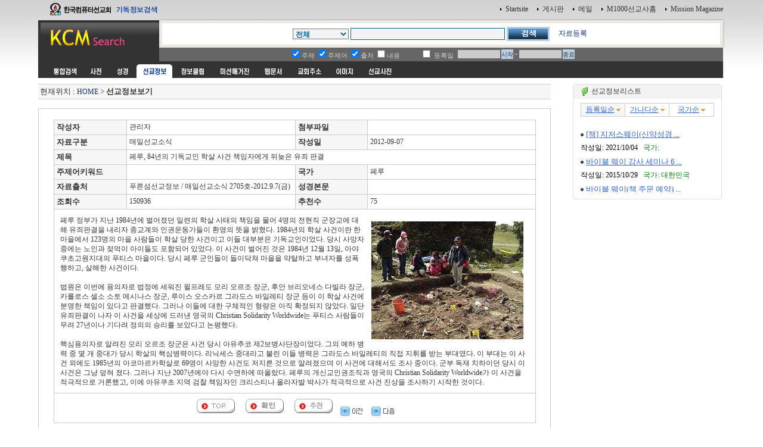

--- FILE ---
content_type: text/html
request_url: http://search.kcm.co.kr/mio_view.php?nid=38355&kword=&dt=1&dk=1&df=1&dc=&ds=&di=&page=1&du=&dd=&de=&or=0
body_size: 21119
content:
<html>
<head>
<link rel="shortcut icon" href="image/favicon7.ico">
<title></title>
<meta http-equiv="Content-Type" content="text/html; charset=euc-kr">
<meta name="Author" content="이영제"> 
<meta name="Copyright" content="한국컴퓨터선교회"> 
<meta name="Keywords" content="성경타자, 성경쓰기, 성경통독, 기독교검색, 검색, KCM디렉토리, 선교, 교회, 목사, 선교사, 기독교, 교회사, 성경검색, 찬송가, 교독문, bible, search, 설교, 예화, 예수, 그리스도, 교회주소록, 한국교회, 주앙교회, KCM, 이영제, Mission, 세계선교지도, 대한민국복음화지도, 전돌이, KCM메일, 웹메일, 한국교회광장, 게시판, 커뮤니티"> 
<style type="text/css">
<!--
@import url("css/kcmsearch.css");
-->
</style>
<script language="JavaScript" type="text/JavaScript">
<!--
function MM_preloadImages() { //v3.0
  var d=document; if(d.images){ if(!d.MM_p) d.MM_p=new Array();
    var i,j=d.MM_p.length,a=MM_preloadImages.arguments; for(i=0; i<a.length; i++)
    if (a[i].indexOf("#")!=0){ d.MM_p[j]=new Image; d.MM_p[j++].src=a[i];}}
}

function MM_swapImgRestore() { //v3.0
  var i,x,a=document.MM_sr; for(i=0;a&&i<a.length&&(x=a[i])&&x.oSrc;i++) x.src=x.oSrc;
}

function MM_findObj(n, d) { //v4.01
  var p,i,x;  if(!d) d=document; if((p=n.indexOf("?"))>0&&parent.frames.length) {
    d=parent.frames[n.substring(p+1)].document; n=n.substring(0,p);}
  if(!(x=d[n])&&d.all) x=d.all[n]; for (i=0;!x&&i<d.forms.length;i++) x=d.forms[i][n];
  for(i=0;!x&&d.layers&&i<d.layers.length;i++) x=MM_findObj(n,d.layers[i].document);
  if(!x && d.getElementById) x=d.getElementById(n); return x;
}

function MM_swapImage() { //v3.0
  var i,j=0,x,a=MM_swapImage.arguments; document.MM_sr=new Array; for(i=0;i<(a.length-2);i+=3)
   if ((x=MM_findObj(a[i]))!=null){document.MM_sr[j++]=x; if(!x.oSrc) x.oSrc=x.src; x.src=a[i+2];}
}

function check_search(thisform) {
    var sel = thisform.service.selectedIndex;
    var selval = thisform.service.options[sel].value;
    thisform.action=selval;
    return true;
}

//-->
</script>
</head>

<body onLoad="MM_preloadImages('images/sub_m1_ov.gif','images/sub_m2_ov.gif','images/sub_m3_ov.gif','images/sub_m4_ov.gif','images/sub_m5_ov.gif','images/sub_m6_ov.gif','images/sub_m7_ov.gif','images/sub_m8_ov.gif','images/sub_m9_ov.gif')">
<center>
  <table width="90%" border="0" cellspacing="0" cellpadding="0">
    <tr>
      <td width="200"><a href=http://kcm.kr/search.php?kword=kcm><img src="images/top_logo.gif" width="200" height="31"  border="0"></a></td>
      <td align="right"><table border="0" cellspacing="0" cellpadding="3">
        <tr>
          <td align="right"><img src="images/point_06.gif" width="3" height="5"></td>
          <td><a href="http://kcm.kr/" onClick="this.style.behavior='url(#default#homepage)';this.setHomePage('http://kcm.kr');"' class="link1">Startsite</a></td>
          <td>&nbsp;</td>
          <td align="right"><img src="images/point_06.gif" width="3" height="5"></td>
          <td><a href="http://kcm.kr/cycle_board/main.php?nbcode=notice" class="link1">게시판</a></td>
          <td>&nbsp;</td>
          <td align="right"><img src="images/point_06.gif" width="3" height="5"></td>
          <td><a href="http://kcm.kr/_nmail_sso_login.php" class="link1">메일</a></td>
          <td>&nbsp;</td>
          <td align="right"><img src="images/point_06.gif" width="3" height="5"></td>
          <td><a href="http://m1000.org" class="link1">M1000선교사홈</a></td>
          <td>&nbsp;</td>
          <td align="right"><img src="images/point_06.gif" width="3" height="5"></td>
          <td><a href="http://missionmagazine.com/" class="link1">Mission Magazine</a></td>
          </tr>
      </table></td>
    </tr>
	</table>

  <SCRIPT LANGUAGE="JavaScript"><!--function check_mio(thisform) {	if (thisform.ds.selectedIndex==0) {		thisform.action='search_mioall.php';	}	return true;}//--></SCRIPT>	<SCRIPT LANGUAGE="JavaScript" SRC="jscript/calendar.js"></SCRIPT>	<form id="searchform" name="searchform" action="search_mio.php" method="post" onSubmit="return check_mio(this)" style="margin:0px">	<table width="90%" border="0" cellspacing="0" cellpadding="0">    <tr>      <td width="200" height="49" valign="top"><a href=http://kcm.kr><img src="images/sub_logo.gif" width="200" height="49"  border="0"></a></td>      <td  background="images/sub_srch2.gif"><table width="100%"  border="0" cellspacing="0" cellpadding="0">        <tr>          <td width="36" height="49" valign="top"><img src="images/sub_srch1.gif" width="36" height="49"></td>          <td height="49" align="center" valign="top" style="padding:14 0 0 0 "><table border="0" cellspacing="0" cellpadding="0">            <tr>              <td><select name="ds" class="select1">	            <option value="">전체</option>				<option value='900'>선교편지</option>
<option value='20'>선교단체소식</option>
<option value='11'>매일선교소식</option>
<option value='3'>선교정보기타</option>
<option value='999'>자유게시물</option>
              </select></td>              <td width="3">&nbsp;</td>              <td><input name="kword" type="text" class="textbox1" size="35"  value=""></td>              <td width="3"><p>&nbsp;</p></td>              <td><input type="image" src="images/btn_search.gif" width="72" height="24" border="0"></td>
              <td>&nbsp;</td>
              <td> &nbsp; &nbsp; <a href='add_mio.php'>자료등록</a></td>

              <!--<td><input type="button" name="Submit3" value="무료등록" style="background-color: #b8cfe5; font-size:12px;  padding:3 0 0 0; cursor: pointer; border:0 " onClick="window.location.href='add.php'"></td>              <td>&nbsp;</td>              <td><input type="button" name="Submit22" value="인기검색어" style="background-color:#b8cfe5; font-size:12px;  padding:3 0 0 0; cursor: pointer; border:0 " onClick="window.location.href='topkword.php'" ></td>-->            </tr>          </table></td>          <td width="19" height="49" align="right" valign="top"><img src="images/sub_srch3.gif" width="38" height="49"></td>          <td width="3" align="right"><img src="images/sub_srch4.gif" width="3" height="49"></td>        </tr>      </table></td>    </tr>  </table><table width="90%" border="0" cellpadding="0" cellspacing="0">    <tr>      <td width="203" bgcolor="#333333">&nbsp;</td>      <td align="center" bgcolor="#666666" style="padding:0 40 0 10 "><table  border="0" cellspacing="0" cellpadding="1">          <tr>            <td><span class="t2">              <input type="checkbox" name="dt" value=1 checked>주제              </span></td>            <td><span class="t2">              <input type="checkbox" name="dk" value=1 checked>주제어            </span></td>            <td><span class="t2">              <input type="checkbox" name="df" value=1 checked>출처</span></td>            <td><span class="t2">              <input type="checkbox" name="dc" value=1 >내용</span></td>            <td width="30"><span class="t2">            </span></td>            <td><span class="t2">             <input type="checkbox" name="du" value=1 >            </span><span class="t2">등록일</span></td>            <td>&nbsp;</td>            <td><input type="text" class="textbox2" size=10 name=dd  value="" readonly></td>            <td><input type="button"  value="시작" style="background-color:#b8cfe5; font-size:10px; border:0 ; padding:2 0 0 0; cursor: pointer "onClick="popUpCalendar(this, dd, 'yyyy/mm/dd');"></td>            <td class="t2">~</td>            <td><input name="de" value="" type="text" class="textbox2" size="10" readonly></td>            <td><input type="button"  value="종료" style="background-color:#b8cfe5; font-size:10px; border:0  ; padding:2 0 0 0; cursor: pointer " onClick="popUpCalendar(this, de, 'yyyy/mm/dd');"></td>          </tr>      </table></td>      <td width="3" align="right"><img src="images/sub_srch5.gif" width="3" height="23"></td>    </tr>  </table></form>  <table width="90%" border="0" cellpadding="0" cellspacing="0">    <tr>      <td bgcolor="#333333" style="padding:0 0 0 15 " height="5"></td>      <td width="3" align="right"><img src="images/sub_srch5.gif" width="3" height="3"></td>    </tr>  </table>  <table width="90%" border="0" cellpadding="0" cellspacing="0">    <tr>      <td bgcolor="#333333" style="padding:0 0 0 15 "><table border="0" cellpadding="0" cellspacing="0" bgcolor="#333333">          <tr>            <td><a href="search.php?kword=" onMouseOut="MM_swapImgRestore()" onMouseOver="MM_swapImage('m_m01','','images/sub_m0_ov.gif',1)"><img src="images/sub_m0.gif" width="60" height="23" border="0" id="m_m01"></a></td>            <td><a href="search_dic.php?kword=" onMouseOut="MM_swapImgRestore()" onMouseOver="MM_swapImage('m_m11','','images/sub_m1_ov.gif',1)"><img src="images/sub_m1.gif" name="m_m11" width="40" height="23" hspace="2" border="0" id="m_m11"></a></td>            <td><a href="search_bible_all.php?kword=" onMouseOut="MM_swapImgRestore()" onMouseOver="MM_swapImage('m_m21','','images/sub_m2_ov.gif',1)"><img src="images/sub_m2.gif" name="m_m21" width="40" height="23" hspace="2" border="0" id="m_m21"></a></td>            <td><img src="images/sub_m3_ov.gif" name="m_m31" width="60" height="23" hspace="2" border="0" id="m_m31"></td>            <td><a href="search_doc.php?kword=" onMouseOut="MM_swapImgRestore()" onMouseOver="MM_swapImage('m_m41','','images/sub_m4_ov.gif',1)"><img src="images/sub_m4.gif" name="m_m41" width="60" height="23" hspace="2" border="0" id="m_m41"></a></td>            <td><a href="search_magazine.php?kword=" onMouseOut="MM_swapImgRestore()" onMouseOver="MM_swapImage('m_m51','','images/sub_m5_ov.gif',1)"><img src="images/sub_m5.gif" name="m_m51" width="72" height="23" hspace="2" border="0" id="m_m51"></a></td>            <td><a href="search_web.php?kword=" onMouseOut="MM_swapImgRestore()" onMouseOver="MM_swapImage('m_m61','','images/sub_m6_ov.gif',1)"><img src="images/sub_m6.gif" name="m_m61" width="51" height="23" hspace="2" border="0" id="m_m61"></a></td>            <td><a href="search_address.php?kword=" onMouseOut="MM_swapImgRestore()" onMouseOver="MM_swapImage('m_m71','','images/sub_m7_ov.gif',1)"><img src="images/sub_m7.gif" name="m_m71" width="60" height="23" hspace="2" border="0" id="m_m71"></a></td>            <td><a href="search_icon.php?kword=" onMouseOut="MM_swapImgRestore()" onMouseOver="MM_swapImage('m_m81','','images/sub_m8_ov.gif',1)"><img src="images/sub_m8.gif" name="m_m81" width="52" height="23" hspace="2" border="0" id="m_m81"></a></td>            <td><a href="search_uimg.php?kword=" onMouseOut="MM_swapImgRestore()" onMouseOver="MM_swapImage('m_m91','','images/sub_m9_ov.gif',1)"><img src="images/sub_m9.gif" name="m_m91" width="60" height="23" hspace="2" border="0" id="m_m91"></a></td>          </tr>      </table></td>      <td width="3" align="right"><img src="images/sub_srch5.gif" width="3" height="23"></td>    </tr>  </table>  

	<!-- 메인내용 시작-->

	<table width="90%" border="0" cellpadding="0" cellspacing="0">
	<tr>
	<td style="padding:5 5 5 0">
<script language='JavaScript'>
<!--

function winopen(theURL,winName,features) { 
window.open(theURL,winName,features);
}
//-->
</script>


<!-- 중앙메인테이블시작 -->
<div  ALIGN=''>
<TABLE BORDER='0' cellpadding='0' cellspacing='0'>
<tr>
<td valign=top width=75%>
<!-- HERE START -->

<!-- NAME: here_static.html -->
<div align="">
<table cellpadding='0' cellspacing='0' width='100%' style="border-collapse:collapse;">
<tr><td height=5></td></tr>
<tr><td height=1 bgcolor=cccccc></td></tr>
<tr><td height=24 bgcolor=F6F6F6>&nbsp;<font size=2>현재위치 : <a href=index.php>HOME</a> &gt;  

<b>선교정보보기</b></font>

</td></tr>

<tr><td height=1 bgcolor=cccccc></td></tr>
</table></div>
<!-- END: here_static.html -->
<!-- HERE START -->


<br>
<div align=''>

<table width="100%" border=0 style="border:1px solid #cccccc">
<tr>
<td align=center valign=top>
<br>

	<table width="95%" border=1 bordercolor="#cccccc" style="border-collapse:collapse;">


	<tr height=25>
		<td bgcolor='#F6F6F6' height=22>&nbsp;<FONT SIZE='2'><b>작성자</b></FONT></td>
		<td>&nbsp;관리자</td>
		<td bgcolor='#F6F6F6' height=22>&nbsp;<FONT SIZE='2'><b>첨부파일</b></FONT></td>
		<td>&nbsp;&nbsp;&nbsp;</td>
	</tr>


	<tr height=25>
		<td bgcolor='#F6F6F6' height=22>&nbsp;<FONT SIZE='2'><b>자료구분</b></FONT></td>
		<td>&nbsp;매일선교소식</td>
		<td bgcolor='#F6F6F6' height=22>&nbsp;<FONT SIZE='2'><b>작성일</b></FONT></td>
		<td>&nbsp;2012-09-07</td>
	</tr>


	<tr height=25>
		<td bgcolor='#F6F6F6' height=22>&nbsp;<FONT SIZE='2'><b>제목</b></FONT></td>
		<td colspan=3>&nbsp;페루, 84년의 기독교인 학살 사건 책임자에게 뒤늦은 유죄 판결</td>
	</tr>

	<tr height=25>
		<td bgcolor='#F6F6F6' height=22>&nbsp;<FONT SIZE='2'><b>주제어키워드</b></FONT></td>
		<td>&nbsp;</td>
		<td bgcolor='#F6F6F6' height=22>&nbsp;<FONT SIZE='2'><b>국가</b></FONT></td>
		<td>&nbsp;페루</td>
	</tr>


	<tr height=25>
		<td width='15%'  bgcolor='#F6F6F6' height=22>&nbsp;<FONT SIZE='2'><b>자료출처</b></FONT></td>
		<td width='35%'>&nbsp;푸른섬선교정보 / 매일선교소식 2705호-2012.9.7(금)</td>
		<td width='15%' bgcolor='#F6F6F6' height=22>&nbsp;<FONT SIZE='2'><b>성경본문</b></FONT></td>
		<td width='35%'>&nbsp;</td>
	</tr>

	<tr height=25>
		<td width='15%'  bgcolor='#F6F6F6' height=22>&nbsp;<FONT SIZE='2'><b>조회수</b></FONT></td>
		<td width='35%'>&nbsp;150936</td>
		<td width='15%' bgcolor='#F6F6F6' height=22>&nbsp;<FONT SIZE='2'><b>추천수</b></FONT></td>
		<td width='35%'>&nbsp;75</td>
	</tr>


	<tr height=25>
		<td colspan=4 style="padding:10 10 10 10;line-height:140%"><IMG style="WIDTH: 255px; HEIGHT: 198px" border=0 hspace=10 alt="" vspace=10 align=right src="http://kcm.kr/mio_image/de63e161f2067209414cb9f000a4fe0a.jpeg">페루 정부가 지난 1984년에 벌어졌던 일련의 학살 사태의 책임을 물어 4명의 전현직 군장교에 대해 유죄판결을 내리자 종교계와 인권운동가들이 환영의 뜻을 밝혔다. 1984년의 학살 사건이란 한 마을에서 123명의 마을 사람들이 학살 당한 사건이고 이들 대부분은 기독교인이었다. 당시 사망자 중에는 노인과 젖먹이 아이들도 포함되어 있었다. 이 사건이 벌어진 것은 1984년 12월 13일, 아야쿠초고원지대의 푸티스 마을이다. 당시 페루 군인들이 들이닥쳐 마을을 약탈하고 부녀자를 성폭행하고, 살해한 사건이다.<BR><BR>법원은 이번에 용의자로 법정에 세워진 윌프레도 모리 오르조 장군, 후안 브리오네스 다빌라 장군, 카를로스 셀소 소토 메시나스 장군, 루이스 오스카르 그라도스 바일레티 장군 등이 이 학살 사건에 분명한 책임이 있다고 판결했다. 그러나 이들에 대한 구체적인 형량은 아직 확정되지 않았다. 일단 유죄판결이 나자 이 사건을 세상에 드러낸 영국의 Christian Solidarity Worldwide는 푸티스 사람들이 무려 27년이나 기다려 정의의 승리를 보았다고 논평했다.<BR><BR>핵심용의자로 알려진 모리 오르조 장군은 사건 당시 아유추코 제2보병사단장이었다. 그의 예하 병력 중 몇 개 중대가 당시 학살의 핵심병력이다. 리닉세스 중대라고 불린 이들 병력은 그라도스 바일레티의 직접 지휘를 받는 부대였다. 이 부대는 이 사건 외에도 1985년의 아코마르카학살로 69명이 사망한 사건도 저지른 것으로 알려졌으며 이 사건에 대해서도 조사 중이다. 군부 독재 치하이던 당시 이 사건은 그냥 덮혀 졌다. 그러나 지난 2007년에야 다시 수면하에 떠올랐다. 페루의 개신교인권조직과 영국의 Christian Solidarity Worldwide가 이 사건을 적극적으로 거론했고, 이에 아유쿠초 지역 검찰 책임자인 크리스티나 올라자발 박사가 적극적으로 사건 진상을 조사하기 시작한 것이다.</td>
	</tr>

	<tr height=50>
		<td colspan=4 align=center>&nbsp;
		<a href="#top"><img src="image/button_top.gif" border=0></a>
		&nbsp;&nbsp;&nbsp;&nbsp;
		<a href="#null" onClick="history.back();"><img src="image/button_ok.gif" border=0></a>
		&nbsp;&nbsp;&nbsp;&nbsp
		<a href="#null" onClick="if (confirm('본정보를 추천하시겠습니까?')) hframe.location.href='mio_pick.php?nid=38355';"><img src="image/button_pick.gif" border=0></a>
		&nbsp;&nbsp;&nbsp;<a href='mio_view.php?nid=38354?&page=1&kword=&dt=1&ds=&dc=&dk=1&df=1&di=&du=&dd=&de=&or=0'><img src='image/b_prev.gif' align=absmiddle border=0></a> &nbsp;&nbsp;<a href='mio_view.php?nid=38356&page=1&kword=&dt=1&ds=&dc=&dk=1&df=1&di=&du=&dd=&de=&or=0'><img src='image/b_next.gif' border=0 align=absmiddle></a>
		</td>

	</tr>

	</table>

	<br>
	<iframe name="hframe" id="hframe" src="" width=0 height=0 frameborder=0></iframe>
	<br><br>


</td>
</tr>




</table>

<br><br><br>


</td>
<!-- 배너 right--> 
<td><table border=0 width="5"><tr><td></td></tr></table></td>
<td width=250 align=center valign=top style="padding:5 0 0 0">

<!-- 검색리스트 -->

<script language="javascript">
function getReSize()
{
       try {
              var objFrame = document.getElementById("ifrm");
              var objBody = ifrm.document.body; 
				
              ifrmHeight = objBody.scrollHeight + (objBody.offsetHeight - objBody.clientHeight); 

              if (ifrmHeight > 100) { 
                     objFrame.style.height = ifrmHeight; 
              } else {
                     objFrame.style.height = 100;
              } 

       } catch(e) {
       };
} 

function getRetry()
{
       getReSize(); 
       setTimeout('getRetry()',500);
}

</script>

<table width="100%" border="0" cellpadding="0" cellspacing="0">
<tr>
    <td><img src="image/round_top1.gif"></td>
    <td width=100% background="image/round_top2.gif">&nbsp;<img src="image/cafe.gif" align="absmiddle">&nbsp;선교정보리스트</td>
    <td><img src="image/round_top3.gif"></td>
</tr>
<tr>
    <td background="image/round_middle1.gif"></td>
    <td height=25 style="padding:5 0 0 0">
            
<table border="0" cellpadding="0" width="100%">

<tr><td><iframe src="search_mioview.php?kword=&dt=1&dk=1&df=1&dc=&ds=&page=1&di=&nid=38355&dc=&du=&dd=&de=&or=0" frameborder=0 width=100% height=100%  id="ifrm" scrolling="no"></iframe>
<script>getRetry();</script>
</td></tr>
</table>

            
</td>
<td background="image/round_middle3.gif"></td>
</tr>
<tr>
<td><img src="image/round_bottom1.gif"></td>
<td background="image/round_bottom2.gif"></td>
<td><img src="image/round_bottom3.gif"></td>
</tr>
</table>


<!-- 검색리스트 -->
<br>

</td>
<!-- 배너 right-->
</tr></table>
<!-- 중앙메인테이블끝 -->



<!-- direct bar -->

<!-- FOOTER START-->
	  </td>
    </tr>
  </table>

	<!-- 메인내용 끝-->


  <table width="90%"  border="0" cellpadding="15" cellspacing="0" class="table1">
    <tr>
      <td align="center"><form id="searchform" name="searchform" action="search.php" method="post" onSubmit="return check_search(this)" style="margin:0px"><table border="0" cellspacing="0" cellpadding="0">
        <tr>
          <td><select name="select2" class="select1">
				<option selected value="search.php">통합검색</option>
				<option value="search_dic.php">사전</option>
				<option value="search_mio.php">세계선교정보</option>
				<option value="search_doc.php">정보클럽</option>
				<option value="search_magazine.php">미션매거진</option>
				<option value="search_web.php">웹문서</option>
				<option value="search_address.php">교회주소록</option>
				<option value="search_icon.php">이미지</option>
				<option value="search_uimg.php">선교사진</option>
          </select></td>
          <td width="3">&nbsp;</td>
          <td><input name="kword" type="text" class="textbox1" size="30"></td>
          <td width="3"><p>&nbsp;</p></td>
          <td><input type=image src="images/btn_search.gif" width="72" height="24" border="0"></td>
        </tr>
      </table>
	  </form>
	  </td>
    </tr>
  </table>  
  <br>
  <table width="90%"  border="0" cellpadding="5" cellspacing="0" class="table2">
    <tr>
      <td align="center"><table border="0" cellspacing="2" cellpadding="3">
        <tr>
          <td><a href="index.php" class="link1">홈페이지</a></td>
          		  <td class="t4">|</td>
          <td><a href="http://kcm.kr/_nmail_sso_login.php" class="link1">메일</a></td>
		  <td class="t4">|</td>
          <td><a href="dir_index.php" class="link1">디렉토리페이지</a></td>
		  <td class="t4">|</td>
          <td><a href="topkword.php" class="link1">인기검색어</a></td>
          <td class="t4">|</td>
          <td><a href="pick.php" class="link1">추천사이트</a></td>
		  <td class="t4">|</td>
          <td><a href="cool.php" class="link1">인기사이트</a></td>
		  <td class="t4">|</td>
          <td><a href="addpre_widgets.php" class="link1">KCM 위젯모음</a></td>
		  <td class="t4">|</td>
          <td><a href="addpre.php" class="link1">등록 및 조회 </a></td>
        </tr>
      </table></td>
    </tr>
  </table><br>
  <table border="0" cellpadding="0" cellspacing="0">
    <tr>
      <td align="center"  bgcolor="#ffffff" style="padding:10 10 10 10"> <img src="image/banner_kcm_title.gif" border="0"  usemap="#kcm"></td>
<map name="kcm" id="kcm">
  <area shape="rect" coords="0,0,220,19" href="http://kcm.co.kr/KCM/" alt="KCM">
  <area shape="rect" coords="320,0,387,19" href="http://kcm.co.kr/KCM/data/kcmmp.html" alt="찾아오시는 길">
  <area shape="rect" coords="460,0,550,19" href="http://m1000.org" alt="M1000선교사홈">
  <area shape="rect" coords="560,0,648,19" href="http://www.missionmagazine.com/" alt="미션매거진">
</map>
<!--
      <td>
        <span class="t4">Copyright ⓒ 1995-2007 한국컴퓨터선교회(KCM) All Rights Reserved.</span> </td>
-->
    </tr>
  </table>
</center>
</body>
</html>

<!-- FOOTER END -->

</body></html>

--- FILE ---
content_type: text/html
request_url: http://search.kcm.co.kr/search_mioview.php?kword=&dt=1&dk=1&df=1&dc=&ds=&page=1&di=&nid=38355&dc=&du=&dd=&de=&or=0
body_size: 13089
content:
<html>
<head>
</head>
<body leftmargin="0" marginwidth="0" topmargin="0" marginheight="0">

<table width="100%" border=1 bordercolor="#cccccc" style="border-collapse:collapse;">
	<tr align=center height=22>
		<td bgcolor="F6F6F6" width=33%><a href="search_mioview.php?kword=&dt=1&dk=1&df=1&dc=&ds=&di=&du=&dd=&de=&or=0"><font style='font-size:10pt;color:#3366CC;text-decoration:none;'><font style="font-size:9pt;">����ϼ�</font></a> <img src="template/custmize/image/arrow_ye.gif" align=absmiddle></font></td>
		<td bgcolor="" width=33%><a href="search_mioview.php?kword=&dt=1&dk=1&df=1&dc=&ds=&di=&du=&dd=&de=&or=1"><font style='font-size:10pt;color:#3366CC;text-decoration:none;'><font style="font-size:9pt;">�����ټ�</font></a> <img src="template/custmize/image/arrow_ye.gif" align=absmiddle></font></td>
		<td bgcolor="" width=33%><a href="search_mioview.php?kword=&dt=1&dk=1&df=1&dc=&ds=&di=&du=&dd=&de=&or=2"><font style='font-size:10pt;color:#3366CC;text-decoration:none;'><font style="font-size:9pt;">������</font></a> <img src="template/custmize/image/arrow_ye.gif" align=absmiddle></font></td>
	</tr>
</table>
<br>

		<table border="0" width="100%" cellpadding=0 cellspacing=0>
			<tr>
				<td height="23" style="padding:0 0 0 0"><img src="http://kcm.kr/template/custmize/image/dot.gif" border=0 align=absmiddle>&nbsp;<a href="mio_view.php?nid=38365&kword=&dt=1&dk=1&df=1&dc=&ds=&di=&page=1&du=&dd=&de=&or=0" target=_top><font style='font-size:10pt;color:#3366CC;text-decoration:underline;'>[å] ����������(�ž༺��  ...</font></a></td>
			</tr>
			<tr>
				<td  height="23"style="padding:0 0 0 0;word-wrap:break-word;word-break:break-all;font-size:9pt">�ۼ���: 2021/10/04&nbsp;&nbsp;<font  style="font-size:9pt;" color="#008000"> ����: </font></td>
			</tr>
		</table>

		<table border="0" width="100%" cellpadding=0 cellspacing=0>
			<tr>
				<td height="23" style="padding:0 0 0 0"><img src="http://kcm.kr/template/custmize/image/dot.gif" border=0 align=absmiddle>&nbsp;<a href="mio_view.php?nid=38364&kword=&dt=1&dk=1&df=1&dc=&ds=&di=&page=1&du=&dd=&de=&or=0" target=_top><font style='font-size:10pt;color:#3366CC;text-decoration:underline;'>���̺� ���� ���� ���̳� 6 ...</font></a></td>
			</tr>
			<tr>
				<td  height="23"style="padding:0 0 0 0;word-wrap:break-word;word-break:break-all;font-size:9pt">�ۼ���: 2015/10/29&nbsp;&nbsp;<font  style="font-size:9pt;" color="#008000"> ����: ���ѹα�</font></td>
			</tr>
		</table>

		<table border="0" width="100%" cellpadding=0 cellspacing=0>
			<tr>
				<td height="23" style="padding:0 0 0 0"><img src="http://kcm.kr/template/custmize/image/dot.gif" border=0 align=absmiddle>&nbsp;<a href="mio_view.php?nid=38363&kword=&dt=1&dk=1&df=1&dc=&ds=&di=&page=1&du=&dd=&de=&or=0" target=_top><font style='font-size:10pt;color:#3366CC;text-decoration:underline;'>���̺� ����(å �ֹ� ����) ...</font></a></td>
			</tr>
			<tr>
				<td  height="23"style="padding:0 0 0 0;word-wrap:break-word;word-break:break-all;font-size:9pt">�ۼ���: 2013/10/03&nbsp;&nbsp;<font  style="font-size:9pt;" color="#008000"> ����: ���ѹα�</font></td>
			</tr>
		</table>

		<table border="0" width="100%" cellpadding=0 cellspacing=0>
			<tr>
				<td height="23" style="padding:0 0 0 0"><img src="http://kcm.kr/template/custmize/image/dot.gif" border=0 align=absmiddle>&nbsp;<a href="mio_view.php?nid=38362&kword=&dt=1&dk=1&df=1&dc=&ds=&di=&page=1&du=&dd=&de=&or=0" target=_top><font style='font-size:10pt;color:#3366CC;text-decoration:underline;'>��Ű��ź, �ڶ� �Ұ� ����  ...</font></a></td>
			</tr>
			<tr>
				<td  height="23"style="padding:0 0 0 0;word-wrap:break-word;word-break:break-all;font-size:9pt">�ۼ���: 2012/09/10&nbsp;&nbsp;<font  style="font-size:9pt;" color="#008000"> ����: ��Ű��ź</font></td>
			</tr>
		</table>

		<table border="0" width="100%" cellpadding=0 cellspacing=0>
			<tr>
				<td height="23" style="padding:0 0 0 0"><img src="http://kcm.kr/template/custmize/image/dot.gif" border=0 align=absmiddle>&nbsp;<a href="mio_view.php?nid=38361&kword=&dt=1&dk=1&df=1&dc=&ds=&di=&page=1&du=&dd=&de=&or=0" target=_top><font style='font-size:10pt;color:#3366CC;text-decoration:underline;'>ȫ������, �������ǰ�ġ �� ...</font></a></td>
			</tr>
			<tr>
				<td  height="23"style="padding:0 0 0 0;word-wrap:break-word;word-break:break-all;font-size:9pt">�ۼ���: 2012/09/10&nbsp;&nbsp;<font  style="font-size:9pt;" color="#008000"> ����: �߱�</font></td>
			</tr>
		</table>

		<table border="0" width="100%" cellpadding=0 cellspacing=0>
			<tr>
				<td height="23" style="padding:0 0 0 0"><img src="http://kcm.kr/template/custmize/image/dot.gif" border=0 align=absmiddle>&nbsp;<a href="mio_view.php?nid=38360&kword=&dt=1&dk=1&df=1&dc=&ds=&di=&page=1&du=&dd=&de=&or=0" target=_top><font style='font-size:10pt;color:#3366CC;text-decoration:underline;'>�̶�, ���ٸ�ī�� ��� ��3 ...</font></a></td>
			</tr>
			<tr>
				<td  height="23"style="padding:0 0 0 0;word-wrap:break-word;word-break:break-all;font-size:9pt">�ۼ���: 2012/09/10&nbsp;&nbsp;<font  style="font-size:9pt;" color="#008000"> ����: �̶�</font></td>
			</tr>
		</table>

		<table border="0" width="100%" cellpadding=0 cellspacing=0>
			<tr>
				<td height="23" style="padding:0 0 0 0"><img src="http://kcm.kr/template/custmize/image/dot.gif" border=0 align=absmiddle>&nbsp;<a href="mio_view.php?nid=38359&kword=&dt=1&dk=1&df=1&dc=&ds=&di=&page=1&du=&dd=&de=&or=0" target=_top><font style='font-size:10pt;color:#3366CC;text-decoration:underline;'>�̱�, ī�縯����б��� �� ...</font></a></td>
			</tr>
			<tr>
				<td  height="23"style="padding:0 0 0 0;word-wrap:break-word;word-break:break-all;font-size:9pt">�ۼ���: 2012/09/10&nbsp;&nbsp;<font  style="font-size:9pt;" color="#008000"> ����: �̱�</font></td>
			</tr>
		</table>

		<table border="0" width="100%" cellpadding=0 cellspacing=0>
			<tr>
				<td height="23" style="padding:0 0 0 0"><img src="http://kcm.kr/template/custmize/image/dot.gif" border=0 align=absmiddle>&nbsp;<a href="mio_view.php?nid=38358&kword=&dt=1&dk=1&df=1&dc=&ds=&di=&page=1&du=&dd=&de=&or=0" target=_top><font style='font-size:10pt;color:#3366CC;text-decoration:underline;'>���װ� - ��00 ������</font></a></td>
			</tr>
			<tr>
				<td  height="23"style="padding:0 0 0 0;word-wrap:break-word;word-break:break-all;font-size:9pt">�ۼ���: 2012/09/10&nbsp;&nbsp;<font  style="font-size:9pt;" color="#008000"> ����: ���װ�</font></td>
			</tr>
		</table>

		<table border="0" width="100%" cellpadding=0 cellspacing=0>
			<tr>
				<td height="23" style="padding:0 0 0 0"><img src="http://kcm.kr/template/custmize/image/dot.gif" border=0 align=absmiddle>&nbsp;<a href="mio_view.php?nid=38357&kword=&dt=1&dk=1&df=1&dc=&ds=&di=&page=1&du=&dd=&de=&or=0" target=_top><font style='font-size:10pt;color:#3366CC;text-decoration:underline;'>���Ϸ���, ī�縯 ����� ũ ...</font></a></td>
			</tr>
			<tr>
				<td  height="23"style="padding:0 0 0 0;word-wrap:break-word;word-break:break-all;font-size:9pt">�ۼ���: 2012/09/07&nbsp;&nbsp;<font  style="font-size:9pt;" color="#008000"> ����: ���Ϸ���</font></td>
			</tr>
		</table>

		<table border="0" width="100%" cellpadding=0 cellspacing=0>
			<tr>
				<td height="23" style="padding:0 0 0 0"><img src="http://kcm.kr/template/custmize/image/dot.gif" border=0 align=absmiddle>&nbsp;<a href="mio_view.php?nid=38356&kword=&dt=1&dk=1&df=1&dc=&ds=&di=&page=1&du=&dd=&de=&or=0" target=_top><font style='font-size:10pt;color:#3366CC;text-decoration:underline;'>����, ���� ���� �Ż��� �� ...</font></a></td>
			</tr>
			<tr>
				<td  height="23"style="padding:0 0 0 0;word-wrap:break-word;word-break:break-all;font-size:9pt">�ۼ���: 2012/09/07&nbsp;&nbsp;<font  style="font-size:9pt;" color="#008000"> ����: ����</font></td>
			</tr>
		</table>

		<table border="0" width="100%" cellpadding=0 cellspacing=0>
			<tr>
				<td height="23" style="padding:0 0 0 0"><img src="http://kcm.kr/template/custmize/image/dot.gif" border=0 align=absmiddle>&nbsp;<a href="mio_view.php?nid=38355&kword=&dt=1&dk=1&df=1&dc=&ds=&di=&page=1&du=&dd=&de=&or=0" target=_top><font style='font-size:10pt;color:#3366CC;text-decoration:underline;'><font style='background-color:#cccccc;'>���, 84���� �⵶���� �л� ...</font></font></a></td>
			</tr>
			<tr>
				<td  height="23"style="padding:0 0 0 0;word-wrap:break-word;word-break:break-all;font-size:9pt">�ۼ���: 2012/09/07&nbsp;&nbsp;<font  style="font-size:9pt;" color="#008000"> ����: ���</font></td>
			</tr>
		</table>

		<table border="0" width="100%" cellpadding=0 cellspacing=0>
			<tr>
				<td height="23" style="padding:0 0 0 0"><img src="http://kcm.kr/template/custmize/image/dot.gif" border=0 align=absmiddle>&nbsp;<a href="mio_view.php?nid=38354&kword=&dt=1&dk=1&df=1&dc=&ds=&di=&page=1&du=&dd=&de=&or=0" target=_top><font style='font-size:10pt;color:#3366CC;text-decoration:underline;'>��Ű��ź, �ż��𵶻�� �� ...</font></a></td>
			</tr>
			<tr>
				<td  height="23"style="padding:0 0 0 0;word-wrap:break-word;word-break:break-all;font-size:9pt">�ۼ���: 2012/09/07&nbsp;&nbsp;<font  style="font-size:9pt;" color="#008000"> ����: ��Ű��ź</font></td>
			</tr>
		</table>

		<table border="0" width="100%" cellpadding=0 cellspacing=0>
			<tr>
				<td height="23" style="padding:0 0 0 0"><img src="http://kcm.kr/template/custmize/image/dot.gif" border=0 align=absmiddle>&nbsp;<a href="mio_view.php?nid=38353&kword=&dt=1&dk=1&df=1&dc=&ds=&di=&page=1&du=&dd=&de=&or=0" target=_top><font style='font-size:10pt;color:#3366CC;text-decoration:underline;'>�丣�� - �ۿ似�� ������</font></a></td>
			</tr>
			<tr>
				<td  height="23"style="padding:0 0 0 0;word-wrap:break-word;word-break:break-all;font-size:9pt">�ۼ���: 2012/09/07&nbsp;&nbsp;<font  style="font-size:9pt;" color="#008000"> ����: �丣��</font></td>
			</tr>
		</table>

		<table border="0" width="100%" cellpadding=0 cellspacing=0>
			<tr>
				<td height="23" style="padding:0 0 0 0"><img src="http://kcm.kr/template/custmize/image/dot.gif" border=0 align=absmiddle>&nbsp;<a href="mio_view.php?nid=38352&kword=&dt=1&dk=1&df=1&dc=&ds=&di=&page=1&du=&dd=&de=&or=0" target=_top><font style='font-size:10pt;color:#3366CC;text-decoration:underline;'>����Ʈ, ���� ������ ������ ...</font></a></td>
			</tr>
			<tr>
				<td  height="23"style="padding:0 0 0 0;word-wrap:break-word;word-break:break-all;font-size:9pt">�ۼ���: 2012/09/06&nbsp;&nbsp;<font  style="font-size:9pt;" color="#008000"> ����: ����Ʈ</font></td>
			</tr>
		</table>

		<table border="0" width="100%" cellpadding=0 cellspacing=0>
			<tr>
				<td height="23" style="padding:0 0 0 0"><img src="http://kcm.kr/template/custmize/image/dot.gif" border=0 align=absmiddle>&nbsp;<a href="mio_view.php?nid=38351&kword=&dt=1&dk=1&df=1&dc=&ds=&di=&page=1&du=&dd=&de=&or=0" target=_top><font style='font-size:10pt;color:#3366CC;text-decoration:underline;'>�丣�ܿ� �ø����� ������  ...</font></a></td>
			</tr>
			<tr>
				<td  height="23"style="padding:0 0 0 0;word-wrap:break-word;word-break:break-all;font-size:9pt">�ۼ���: 2012/09/06&nbsp;&nbsp;<font  style="font-size:9pt;" color="#008000"> ����: �丣��</font></td>
			</tr>
		</table>


<br>

<TABLE BORDER='0' cellpadding='0' cellspacing='0' WIDTH='100%' align=center>
<TR>
<td align=center><font size=2> <b><font  style='font-size:8pt'>1</font></b> <font  style='font-size:8pt'><a href='search_mioview.php?page=2&kword=&dt=1&ds=&dc=&dk=1&df=1&di=&du=&dd=&de=&or=0'><font style='font-size:8pt'>2</font></a></font> <font  style='font-size:8pt'><a href='search_mioview.php?page=3&kword=&dt=1&ds=&dc=&dk=1&df=1&di=&du=&dd=&de=&or=0'><font style='font-size:8pt'>3</font></a></font> <font  style='font-size:8pt'><a href='search_mioview.php?page=4&kword=&dt=1&ds=&dc=&dk=1&df=1&di=&du=&dd=&de=&or=0'><font style='font-size:8pt'>4</font></a></font> <font  style='font-size:8pt'><a href='search_mioview.php?page=5&kword=&dt=1&ds=&dc=&dk=1&df=1&di=&du=&dd=&de=&or=0'><font style='font-size:8pt'>5</font></a></font> <font  style='font-size:8pt'><a href='search_mioview.php?page=6&kword=&dt=1&ds=&dc=&dk=1&df=1&di=&du=&dd=&de=&or=0'><font style='font-size:8pt'>6</font></a></font> <font  style='font-size:8pt'><a href='search_mioview.php?page=7&kword=&dt=1&ds=&dc=&dk=1&df=1&di=&du=&dd=&de=&or=0'><font style='font-size:8pt'>7</font></a></font> <font  style='font-size:8pt'><a href='search_mioview.php?page=8&kword=&dt=1&ds=&dc=&dk=1&df=1&di=&du=&dd=&de=&or=0'><font style='font-size:8pt'>8</font></a></font> <font  style='font-size:8pt'><a href='search_mioview.php?page=9&kword=&dt=1&ds=&dc=&dk=1&df=1&di=&du=&dd=&de=&or=0'><font style='font-size:8pt'>9</font></a></font> <font  style='font-size:8pt'><a href='search_mioview.php?page=10&kword=&dt=1&ds=&dc=&dk=1&df=1&di=&du=&dd=&de=&or=0'><font style='font-size:8pt'>10</font></a></font>  <a href='search_mioview.php?page=2&kword=&dt=1&ds=&dc=&dk=1&df=1&di=&du=&dd=&de=&or=0'><img src='template/custmize/image/next.gif' border=0 align=absmiddle></a></font></td>
</TR>
</TABLE></div>

</body>